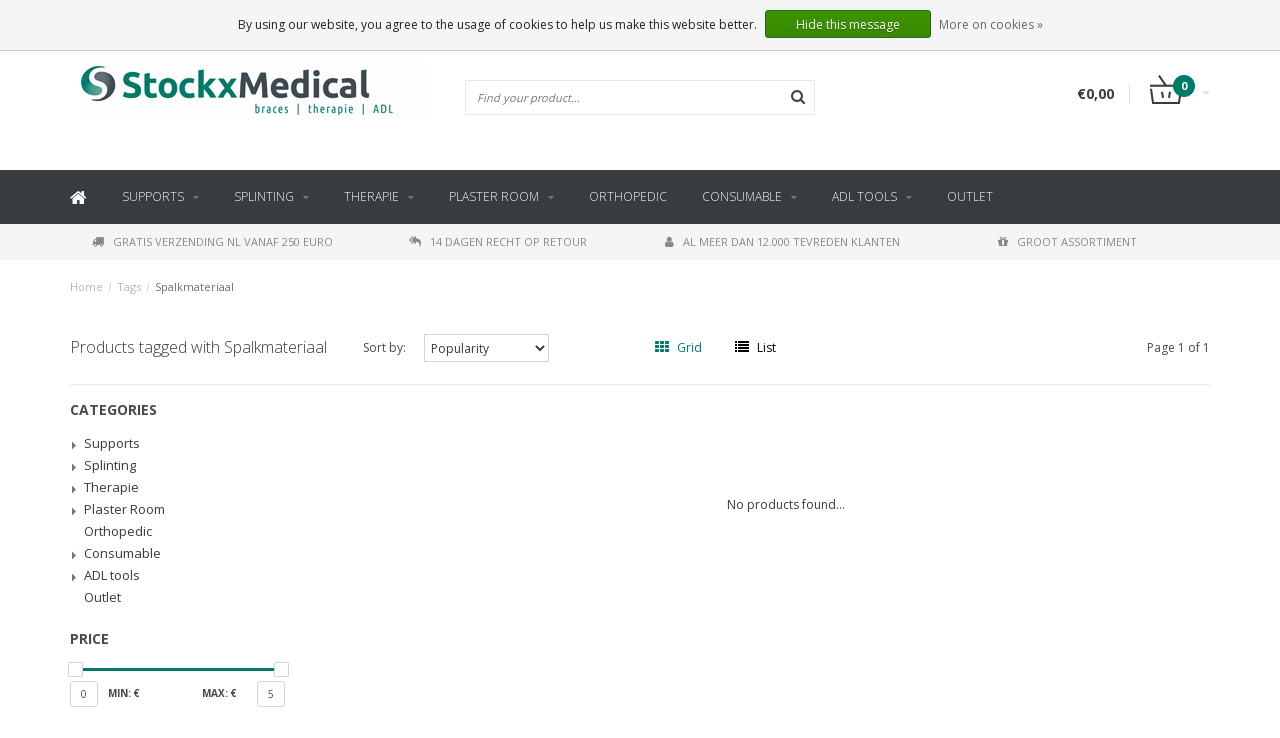

--- FILE ---
content_type: text/html;charset=utf-8
request_url: https://www.stockxmedical.com/en/tags/spalkmateriaal/
body_size: 12181
content:
<!DOCTYPE html>
<html lang="en">
  <head>
    
    <!--
        
        Theme Fusion | v1.5 | 06-2016
        Theme designed and created by Dyvelopment - We are true e-commerce heroes!
        
        For custom Lightspeed eCom work like custom design or development,
        please contact us at www.dyvelopment.nl
        
    -->
    
    <meta charset="utf-8"/>
<!-- [START] 'blocks/head.rain' -->
<!--

  (c) 2008-2026 Lightspeed Netherlands B.V.
  http://www.lightspeedhq.com
  Generated: 17-01-2026 @ 04:34:22

-->
<link rel="canonical" href="https://www.stockxmedical.com/en/tags/spalkmateriaal/"/>
<link rel="alternate" href="https://www.stockxmedical.com/en/index.rss" type="application/rss+xml" title="New products"/>
<link href="https://cdn.webshopapp.com/assets/cookielaw.css?2025-02-20" rel="stylesheet" type="text/css"/>
<meta name="robots" content="noodp,noydir"/>
<meta name="google-site-verification" content="K1LBnSJ8EM_3Z64dDnY2T-CDSG-yj42HJmtbA46sXLc"/>
<meta property="og:url" content="https://www.stockxmedical.com/en/tags/spalkmateriaal/?source=facebook"/>
<meta property="og:site_name" content="Stockx Medical"/>
<meta property="og:title" content="Spalkmateriaal"/>
<meta property="og:description" content="Assortment braces splinting therapy supplies ADL"/>
<!--[if lt IE 9]>
<script src="https://cdn.webshopapp.com/assets/html5shiv.js?2025-02-20"></script>
<![endif]-->
<!-- [END] 'blocks/head.rain' -->
    <title>Spalkmateriaal - Stockx Medical</title>
    <meta name="description" content="Assortment braces splinting therapy supplies ADL">
    <meta name="keywords" content="Spalkmateriaal, braces splinting therapy supplies ADL">
    <meta http-equiv="X-UA-Compatible" content="IE=edge">
    <meta name="viewport" content="width=device-width, initial-scale=1.0, maximum-scale=1.0" />
    <meta name="apple-mobile-web-app-capable" content="yes">
    <meta name="apple-mobile-web-app-status-bar-style" content="black">    
    
    <link href="//maxcdn.bootstrapcdn.com/font-awesome/4.7.0/css/font-awesome.min.css" rel="stylesheet">
    <link rel="shortcut icon" href="https://cdn.webshopapp.com/shops/70721/themes/21763/assets/favicon.ico?20250319124253" type="image/x-icon">
    
        <link href='https://fonts.googleapis.com/css?family=Open%20Sans:400,300,600,700' rel='stylesheet' type='text/css'>
    <link href='https://fonts.googleapis.com/css?family=Open%20Sans:400,300,600,700' rel='stylesheet' type='text/css'>
        
    <link rel="shortcut icon" href="https://cdn.webshopapp.com/shops/70721/themes/21763/assets/favicon.ico?20250319124253" type="image/x-icon"> 
    <link rel="stylesheet" href="https://cdn.webshopapp.com/shops/70721/themes/21763/assets/bootstrap-min-310.css?2025031912550120201124165648">
        <link rel="stylesheet" href="https://cdn.webshopapp.com/shops/70721/themes/21763/assets/style-min.css?2025031912550120201124165648">
        <!--<link rel="stylesheet" href="https://cdn.webshopapp.com/shops/70721/themes/21763/assets/productpagina.css?2025031912550120201124165648">-->
    <!--<link rel="stylesheet" href="https://cdn.webshopapp.com/shops/70721/themes/21763/assets/media-queries.css?2025031912550120201124165648">-->
    <link rel="stylesheet" href="https://cdn.webshopapp.com/shops/70721/themes/21763/assets/lightgallery.css?2025031912550120201124165648">
    <link rel="stylesheet" href="https://cdn.webshopapp.com/shops/70721/themes/21763/assets/settings.css?2025031912550120201124165648">  
    <link rel="stylesheet" href="https://cdn.webshopapp.com/shops/70721/themes/21763/assets/custom.css?2025031912550120201124165648">
    
    <!--[if lt IE 9]>
    <link rel="stylesheet" href="https://cdn.webshopapp.com/shops/70721/themes/21763/assets/lowie8.css?2025031912550120201124165648">
    <![endif]-->
    
    <script src="https://cdn.webshopapp.com/assets/jquery-1-9-1.js?2025-02-20"></script>
    <script src="https://cdn.webshopapp.com/assets/jquery-ui-1-10-1.js?2025-02-20"></script>
    <!-- <script src="https://cdn.webshopapp.com/shops/70721/themes/21763/assets/jquery-migrate-1-1-1-min.js?2025031912550120201124165648"></script> -->
    <!--<script src="https://cdn.webshopapp.com/shops/70721/themes/21763/assets/bootstrap.js?2025031912550120201124165648"></script>-->
    <script src="https://cdn.webshopapp.com/shops/70721/themes/21763/assets/bootstrap-min-310.js?2025031912550120201124165648"></script>
    <script src="https://cdn.webshopapp.com/shops/70721/themes/21763/assets/global.js?2025031912550120201124165648"></script>
    <!-- <script src="https://cdn.webshopapp.com/shops/70721/themes/21763/assets/jcarousel.js?2025031912550120201124165648"></script> -->
    
    <script src="https://cdn.webshopapp.com/assets/gui.js?2025-02-20"></script>
    
    <!--<script src="https://cdn.webshopapp.com/shops/70721/themes/21763/assets/ekko-lightbox.js?2025031912550120201124165648"></script>-->
    <!--<script src="https://cdn.webshopapp.com/shops/70721/themes/21763/assets/select2optionpicker.js?2025031912550120201124165648"></script>-->
    <script src="https://cdn.webshopapp.com/shops/70721/themes/21763/assets/lightgallery-min.js?2025031912550120201124165648"></script>  
    <script src="https://cdn.webshopapp.com/shops/70721/themes/21763/assets/jquery-flexslider-min.js?2025031912550120201124165648"></script>
    <!-- <script src="https://cdn.webshopapp.com/shops/70721/themes/21763/assets/jquery-scrolltofixed-min.js?2025031912550120201124165648"></script> -->
    
    <script>
      function doMath() {
                   var sum = 0;
          document.write(sum);
         }
         
         var tNavigation = 'Navigation';
         var tHome = 'Home';
         var sUrl = 'https://www.stockxmedical.com/en/';
    </script>
      </head>
  <body class="lang-en">
    
    <header>
  
  <!-- SLIDGE TOGGLE -->
  <div class="slidetoggle col-xs-12">
    <div class="container-fluid">
      <div class="row">
        
        <!-- INLOGGEN -->
        <div class="hidden-xs col-xs-12 col-sm-6 col-md-4">
          <div class="well">
                        <h3><a title="My account" rel="nofollow">Login</a></h3>
            <div class="login">
              <form action="https://www.stockxmedical.com/en/account/loginPost/" method="post" id="form_login">
                <input type="hidden" name="key" value="9412527e9d4d604dcfb8f664b5a0d19f">
                <div class="input">
                  <input type="hidden" name="type" value="login">
                  <input type="text" name="email" value="Email" onfocus="if(this.value=='Email'){this.value='';};">
                  <input type="password" name="password" value="Password" onfocus="if(this.value=='Password'){this.value='';};">
                </div>
                <div class="register">
                  <div class="btn"><a href="#" onclick="$('#form_login').submit();" title="Login">Login</a></div>
                  <a class="forgot-password" title="Forgot your password?" href="https://www.stockxmedical.com/en/account/password/">Forgot your password?</a>
                  <div class="clear"></div>
                </div>
              </form>
            </div>
                      </div>
        </div>
        <!-- /INLOGGEN -->
        
        <!-- REGISTER -->
        <div class="hidden-xs col-xs-12 col-sm-6 col-md-4">
          <div class="well">
            <h3><a title="My account">Register</a></h3>
                        <div class="register-intro">
              By creating an account with our store, you will be able to move through the checkout process faster, store multiple addresses, view and track your orders in your account, and more.
            </div>
            <div class="register">
              <div class="new"><a class="btn" href="https://www.stockxmedical.com/en/account/register/" title="Register">Register</a></div>
            </div>
                      </div>
        </div>
        <!-- /REGISTER -->
        
        <!-- PAYMENT METHODS -->
        <div class="hidden-xs hidden-sm col-xs-12 col-md-4">
          <div class="well">
            <h3><a title="Payment methods">Payment methods</a></h3>
            <div class="payment-logos">
                            <a href="https://www.stockxmedical.com/en/service/payment-methods/" title="Payment methods" class="payment-icons icon-payment-invoice"></a>
                            <a href="https://www.stockxmedical.com/en/service/payment-methods/" title="Payment methods" class="payment-icons icon-payment-ideal"></a>
                            <a href="https://www.stockxmedical.com/en/service/payment-methods/" title="Payment methods" class="payment-icons icon-payment-mastercard"></a>
                            <a href="https://www.stockxmedical.com/en/service/payment-methods/" title="Payment methods" class="payment-icons icon-payment-visa"></a>
                            <a href="https://www.stockxmedical.com/en/service/payment-methods/" title="Payment methods" class="payment-icons icon-payment-maestro"></a>
                            <a href="https://www.stockxmedical.com/en/service/payment-methods/" title="Payment methods" class="payment-icons icon-payment-mistercash"></a>
                            <a href="https://www.stockxmedical.com/en/service/payment-methods/" title="Payment methods" class="payment-icons icon-payment-directebanki"></a>
                            <a href="https://www.stockxmedical.com/en/service/payment-methods/" title="Payment methods" class="payment-icons icon-payment-banktransfer"></a>
                            <a href="https://www.stockxmedical.com/en/service/payment-methods/" title="Payment methods" class="payment-icons icon-payment-belfius"></a>
                            <a href="https://www.stockxmedical.com/en/service/payment-methods/" title="Payment methods" class="payment-icons icon-payment-giropay"></a>
                
            </div>
          </div>
        </div>
        <!-- /PAYMENT METHODS -->
        
        <!-- MINICART -->
        <div class="hidden-sm hidden-md hidden-lg col-xs-12 minicart">
          <div class="well">
            
            <h3><a href="https://www.stockxmedical.com/en/cart/" title="Cart">Cart</a></h3>
            <div class="overview">
                              
            </div>
            
                        <div class="sum">
              No products found
            </div>
                 
            
          </div>
        </div>
        <!-- /MINICART -->
        
      </div>
    </div>
  </div>
  <!-- /SLIDGE TOGGLE -->
  
  <!-- TOP -->
  <div class="top">
    <div class="container-fluid">
      
      <!-- TOPLINKS -->
      <ul class="hidden-xs toplinks">
                <li><a class="button-open" data-slide="slidetoggle" title="login">Login</a></li>
        <li><a class="button-open" data-slide="slidetoggle" title="My account">Register</a></li>
              </ul>
      <!-- /TOPLINKS -->
      
      <!-- MINICART BUTTON XS -->
      <div class="hidden-sm hidden-md hidden-lg minicart-button">
        <a class="button-open" data-slide="slidetoggle" title="login"><span class="cart"></span><span class="quanti">          
          
          <script>doMath();</script>  Articles </span><i class="caret"></i></a>
      </div>
      <!-- /MINICART BUTTON XS -->
      
      <!-- LANGUAGE DROPDOWN -->
      <div class="dropdowns">  
                <div class="tui-dropdown language">
          <span class="language-first language-en"><span>en</span> <i class="caret"></i></span>
          <ul>
                        
                                                                                    
  	<li class="language language-nl">
	<a href="https://www.stockxmedical.com/nl/go/category/"  lang="nl" title="Nederlands">Nederlands <span></span></a>
	</li>
  	<li class="language language-de">
	<a href="https://www.stockxmedical.com/de/go/category/"  lang="de" title="Deutsch">Deutsch <span></span></a>
	</li>
  	<li class="language language-en">
	<a href="https://www.stockxmedical.com/en/go/category/" class="active" lang="en" title="English">English <span></span></a>
	</li>
  	<li class="language language-fr">
	<a href="https://www.stockxmedical.com/fr/go/category/"  id="last" lang="fr" title="Français">Français <span></span></a>
	</li>
            </ul>
        </div>
                      </div>
      <!-- /LANGUAGE DROPDOWN -->
      
      <!-- USP -->
            <div class="hidden-xs usptopbar">
        <p class="usp"><a href="/service/shipping-returns/">Braces, therapy supplies and Daily living products</a></p>
      </div>
            <!-- /USP -->
      
    </div>
  </div>
  <!-- /TOP -->
  
  <!-- HEADER MAIN -->
  <div class="header-main-bar">
    <div class="container-fluid">
      
      <!-- LOGO -->
      <div class="logo col-xs-12 col-md-4 nopadding">
        <a class="navbar-logo" href="https://www.stockxmedical.com/en/"><img class="img-responsive" src="https://cdn.webshopapp.com/shops/70721/themes/21763/assets/logo.png?20250319124253" alt="Logo"></a>
      </div>
      <!-- /LOGO -->
      
      <!-- ZOEKFUNCTIE -->  
      <div class="col-xs-12 col-sm-9 col-md-4" id="search">
        <div class="search tui clearfix">
          
          <form action="https://www.stockxmedical.com/en/search/" id="searched" method="get">
            <input type="text" class="sticky-search-field" name="q" autocomplete="off" value="" placeholder="Find your product...">
            <a class="btn search" onclick="$('#searched').submit(); return false;" href="#"><i class="fa fa-search"></i></a>
          </form>
          
          <div class="autocomplete">
            <div class="products products-livesearch"></div>
            <div class="more"><a href="#">View all results <span>(0)</span></a></div>
            <div class="notfound">No products found...</div>
          </div>
          
        </div>         
      </div>
      <!-- /ZOEKFUNCTIE --> 
      
      <!-- KEURMERK --> 
      <div class="hidden-xs hidden-sm col-md-2" id="keurmerk">
                <div class="keurmerk-inner">
          <a href="#" target="_blank">          <img class="img-responsive" src="https://cdn.webshopapp.com/shops/70721/themes/21763/assets/keurmerk.png?20250319124253" alt="Logo">
          </a>        </div>
              </div>
      <!-- /KEURMERK --> 
      
      <!-- MINICART -->
      <div class="hidden-xs col-sm-3 col-md-2" id="cart">
        
        <div class="total">
          <a href="https://www.stockxmedical.com/en/cart/">
            <strong>€0,00</strong>
            <div class="quantity">
                            <script>doMath();</script>
            </div>
          </a>
        </div>
        
        
        <div class="overview">
          
          <span class="carttitle"><strong>My cart</strong> (<script>doMath();</script> Articles)</span>
          
          <div class="products">
                    
            
          </div>
          
                    <div class="sum">No products found</div>
                    
        </div>
      </div>
      <!-- /MINICART -->
      
    </div>   
  </div>
  <!-- /HEADER MAIN -->
  
  <!-- NAVBAR -->
    <!-- /NAVBAR -->
  
<div class="" id="navbar">
  <div class="container-fluid">
    <div class="row">
      <div class="col-md-12">
        <nav>
          <ul class="smallmenu">
        <li class="hidden-sm hidden-xs hidden-xxs"><a href="https://www.stockxmedical.com/en/"><i class="fa fa-home home-icon" aria-hidden="true"></i></a></li>
        
                <li>
          <a href="https://www.stockxmedical.com/en/supports/" class="dropdown">Supports</a>
          
                    <span class="opensub visible-sm visible-xs visible-xxs"><i class="fa fa-plus-circle"></i></span>
                    
          
                    <ul class="sub1">
            <li class="category-header">Supports</li>
            <li style="padding:25px;">
              <div class="row">
              
                                                <div class="col-md-9 col-sm-12 maxheight">
                                
                <div class="row">
                
                                  <div class="col-md-3 sub-holder">
                    <ul class="sub1-ul">
                      <li class="category-title">Categories</li>
                                            <li>
                        <a href="https://www.stockxmedical.com/en/supports/finger/">Finger</a>
                                              </li>
                                            <li>
                        <a href="https://www.stockxmedical.com/en/supports/thumb/">Thumb</a>
                                              </li>
                                            <li>
                        <a href="https://www.stockxmedical.com/en/supports/wrist/">Wrist</a>
                                              </li>
                                            <li>
                        <a href="https://www.stockxmedical.com/en/supports/hand/">Hand</a>
                                              </li>
                                            <li>
                        <a href="https://www.stockxmedical.com/en/supports/elbow/">Elbow</a>
                                              </li>
                                            <li>
                        <a href="https://www.stockxmedical.com/en/supports/foot/">Foot</a>
                                              </li>
                                            <li>
                        <a href="https://www.stockxmedical.com/en/supports/child/">Child</a>
                                              </li>
                                            <li>
                        <a href="https://www.stockxmedical.com/en/supports/edema/">edema</a>
                                              </li>
                                            <li>
                        <a href="https://www.stockxmedical.com/en/supports/knee/">Knee</a>
                                              </li>
                                            <li>
                        <a href="https://www.stockxmedical.com/en/supports/neck/">Neck</a>
                                              </li>
                                          </ul>
                  </div>
                  
                                    <div class="col-md-6 sub-holder">
                    <ul class="sub1-ul">
                                                                                                                                                                                                                                                                                                                                                                                                                                                                                                                          <li>
                        <a href="https://www.stockxmedical.com/en/supports/2583706/"></a>
                                              </li>
                                                                                        <li>
                        <a href="https://www.stockxmedical.com/en/supports/2586458/"></a>
                                              </li>
                                                                  
                                          </ul>
                  </div>
                                    
                                      <div class="col-md-3 sub-holder">
                      <ul>
                        <li class="category-title">Brands</li>
                                                <li>
                          <a href="https://www.stockxmedical.com/en/brands/3-point-products/">3 Point Products</a>
                        </li>
                                                <li>
                          <a href="https://www.stockxmedical.com/en/brands/baseline/">Baseline</a>
                        </li>
                                                <li>
                          <a href="https://www.stockxmedical.com/en/brands/darco/">Darco</a>
                        </li>
                                                <li>
                          <a href="https://www.stockxmedical.com/en/brands/dycem/">Dycem</a>
                        </li>
                                                <li>
                          <a href="https://www.stockxmedical.com/en/brands/gibaud/">Gibaud</a>
                        </li>
                                                <li>
                          <a href="https://www.stockxmedical.com/en/brands/north-coast-medical/">North Coast Medical</a>
                        </li>
                                                <li>
                          <a href="https://www.stockxmedical.com/en/brands/ortho-line/">Ortho-line</a>
                        </li>
                                                <li>
                          <a href="https://www.stockxmedical.com/en/brands/push/">Push</a>
                        </li>
                                                <li>
                          <a href="https://www.stockxmedical.com/en/brands/thermoskin/">Thermoskin</a>
                        </li>
                                                <li>
                          <a href="https://www.stockxmedical.com/en/brands/velcro-brand/">VELCRO® brand</a>
                        </li>
                                              </ul>
                    </div>
                                  
                                </div>
                </div>
              
                                <div class="col-md-3 hidden-sm hidden-xs">
                  <a href="#"><img src="https://cdn.webshopapp.com/shops/70721/themes/21763/assets/highlight-image.png?20250319124253" alt="This is a description for this awesome product!"></a>
                </div>
                              
              </div>
              
            </li>
          </ul>
          
        </li>
                <li>
          <a href="https://www.stockxmedical.com/en/splinting/" class="dropdown">Splinting</a>
          
                    <span class="opensub visible-sm visible-xs visible-xxs"><i class="fa fa-plus-circle"></i></span>
                    
          
                    <ul class="sub1">
            <li class="category-header">Splinting</li>
            <li style="padding:25px;">
              <div class="row">
              
                                                <div class="col-md-9 col-sm-12 maxheight">
                                
                <div class="row">
                
                                  <div class="col-md-9 sub-holder">
                    <ul class="sub1-ul">
                      <li class="category-title">Categories</li>
                                            <li>
                        <a href="https://www.stockxmedical.com/en/splinting/thermoplastic/">thermoplastic</a>
                                              </li>
                                            <li>
                        <a href="https://www.stockxmedical.com/en/splinting/thermoplastic-precuts/">Thermoplastic precuts</a>
                                              </li>
                                            <li>
                        <a href="https://www.stockxmedical.com/en/splinting/neoprene-splinting/">Neoprene splinting</a>
                                              </li>
                                            <li>
                        <a href="https://www.stockxmedical.com/en/splinting/velcro/">Velcro</a>
                                                <ul class="sub2 hidden-cats">
                                                    <li>
                            <a href="https://www.stockxmedical.com/en/splinting/velcro/2586516/"></a>
                                                      </li>
                                                    <li>
                            <a href="https://www.stockxmedical.com/en/splinting/velcro/2586532/"></a>
                                                      </li>
                                                    <li>
                            <a href="https://www.stockxmedical.com/en/splinting/velcro/2586550/"></a>
                                                      </li>
                                                    <li>
                            <a href="https://www.stockxmedical.com/en/splinting/velcro/2586542/"></a>
                                                      </li>
                                                    <li>
                            <a href="https://www.stockxmedical.com/en/splinting/velcro/back-to-back/">Back-to-back</a>
                                                      </li>
                                                    <li>
                            <a href="https://www.stockxmedical.com/en/splinting/velcro/2586636/"></a>
                                                      </li>
                                                    <li>
                            <a href="https://www.stockxmedical.com/en/splinting/velcro/2586650/"></a>
                                                      </li>
                                                    <li>
                            <a href="https://www.stockxmedical.com/en/splinting/velcro/2586620/"></a>
                                                      </li>
                                                    <li>
                            <a href="https://www.stockxmedical.com/en/splinting/velcro/polster-chamois-leather/">Polster- chamois leather</a>
                                                      </li>
                                                  </ul>
                                              </li>
                                            <li>
                        <a href="https://www.stockxmedical.com/en/splinting/padding/">Padding</a>
                                              </li>
                                            <li>
                        <a href="https://www.stockxmedical.com/en/splinting/scissors/">Scissors</a>
                                              </li>
                                            <li>
                        <a href="https://www.stockxmedical.com/en/splinting/tools/">Tools</a>
                                              </li>
                                            <li>
                        <a href="https://www.stockxmedical.com/en/splinting/accessories/">Accessories</a>
                                              </li>
                                          </ul>
                  </div>
                  
                                    
                                      <div class="col-md-3 sub-holder">
                      <ul>
                        <li class="category-title">Brands</li>
                                                <li>
                          <a href="https://www.stockxmedical.com/en/brands/3-point-products/">3 Point Products</a>
                        </li>
                                                <li>
                          <a href="https://www.stockxmedical.com/en/brands/baseline/">Baseline</a>
                        </li>
                                                <li>
                          <a href="https://www.stockxmedical.com/en/brands/darco/">Darco</a>
                        </li>
                                                <li>
                          <a href="https://www.stockxmedical.com/en/brands/dycem/">Dycem</a>
                        </li>
                                                <li>
                          <a href="https://www.stockxmedical.com/en/brands/gibaud/">Gibaud</a>
                        </li>
                                                <li>
                          <a href="https://www.stockxmedical.com/en/brands/north-coast-medical/">North Coast Medical</a>
                        </li>
                                                <li>
                          <a href="https://www.stockxmedical.com/en/brands/ortho-line/">Ortho-line</a>
                        </li>
                                                <li>
                          <a href="https://www.stockxmedical.com/en/brands/push/">Push</a>
                        </li>
                                                <li>
                          <a href="https://www.stockxmedical.com/en/brands/thermoskin/">Thermoskin</a>
                        </li>
                                                <li>
                          <a href="https://www.stockxmedical.com/en/brands/velcro-brand/">VELCRO® brand</a>
                        </li>
                                              </ul>
                    </div>
                                  
                                </div>
                </div>
              
                                <div class="col-md-3 hidden-sm hidden-xs">
                  <a href="#"><img src="https://cdn.webshopapp.com/shops/70721/themes/21763/assets/highlight-image.png?20250319124253" alt="This is a description for this awesome product!"></a>
                </div>
                              
              </div>
              
            </li>
          </ul>
          
        </li>
                <li>
          <a href="https://www.stockxmedical.com/en/therapie/" class="dropdown">Therapie</a>
          
                    <span class="opensub visible-sm visible-xs visible-xxs"><i class="fa fa-plus-circle"></i></span>
                    
          
                    <ul class="sub1">
            <li class="category-header">Therapie</li>
            <li style="padding:25px;">
              <div class="row">
              
                                                <div class="col-md-9 col-sm-12 maxheight">
                                
                <div class="row">
                
                                  <div class="col-md-9 sub-holder">
                    <ul class="sub1-ul">
                      <li class="category-title">Categories</li>
                                            <li>
                        <a href="https://www.stockxmedical.com/en/therapie/exercise/">Exercise</a>
                                                <ul class="sub2 hidden-cats">
                                                    <li>
                            <a href="https://www.stockxmedical.com/en/therapie/exercise/theraputty/">Theraputty</a>
                                                      </li>
                                                    <li>
                            <a href="https://www.stockxmedical.com/en/therapie/exercise/resistance-band/">Resistance Band</a>
                                                      </li>
                                                    <li>
                            <a href="https://www.stockxmedical.com/en/therapie/exercise/balls/">Balls</a>
                                                      </li>
                                                    <li>
                            <a href="https://www.stockxmedical.com/en/therapie/exercise/hand-trainers/">Hand Trainers</a>
                                                      </li>
                                                    <li>
                            <a href="https://www.stockxmedical.com/en/therapie/exercise/balance-sheet/">Balance sheet</a>
                                                      </li>
                                                    <li>
                            <a href="https://www.stockxmedical.com/en/therapie/exercise/weight-training/">Weight training</a>
                                                      </li>
                                                    <li>
                            <a href="https://www.stockxmedical.com/en/therapie/exercise/fitness/">Fitness</a>
                                                      </li>
                                                  </ul>
                                              </li>
                                            <li>
                        <a href="https://www.stockxmedical.com/en/therapie/2583736/"></a>
                                              </li>
                                            <li>
                        <a href="https://www.stockxmedical.com/en/therapie/evaluation/">Evaluation</a>
                                                <ul class="sub2 hidden-cats">
                                                    <li>
                            <a href="https://www.stockxmedical.com/en/therapie/evaluation/goniometers/">Goniometers</a>
                                                      </li>
                                                    <li>
                            <a href="https://www.stockxmedical.com/en/therapie/evaluation/2589082/"></a>
                                                      </li>
                                                    <li>
                            <a href="https://www.stockxmedical.com/en/therapie/evaluation/tests/">Tests</a>
                                                      </li>
                                                  </ul>
                                              </li>
                                            <li>
                        <a href="https://www.stockxmedical.com/en/therapie/2591674/"></a>
                                              </li>
                                            <li>
                        <a href="https://www.stockxmedical.com/en/therapie/edema/">Edema</a>
                                              </li>
                                            <li>
                        <a href="https://www.stockxmedical.com/en/therapie/arthritis/">Arthritis</a>
                                              </li>
                                            <li>
                        <a href="https://www.stockxmedical.com/en/therapie/massage/">Massage</a>
                                              </li>
                                            <li>
                        <a href="https://www.stockxmedical.com/en/therapie/anatomische-modellen/">Anatomische modellen</a>
                                              </li>
                                          </ul>
                  </div>
                  
                                    
                                      <div class="col-md-3 sub-holder">
                      <ul>
                        <li class="category-title">Brands</li>
                                                <li>
                          <a href="https://www.stockxmedical.com/en/brands/3-point-products/">3 Point Products</a>
                        </li>
                                                <li>
                          <a href="https://www.stockxmedical.com/en/brands/baseline/">Baseline</a>
                        </li>
                                                <li>
                          <a href="https://www.stockxmedical.com/en/brands/darco/">Darco</a>
                        </li>
                                                <li>
                          <a href="https://www.stockxmedical.com/en/brands/dycem/">Dycem</a>
                        </li>
                                                <li>
                          <a href="https://www.stockxmedical.com/en/brands/gibaud/">Gibaud</a>
                        </li>
                                                <li>
                          <a href="https://www.stockxmedical.com/en/brands/north-coast-medical/">North Coast Medical</a>
                        </li>
                                                <li>
                          <a href="https://www.stockxmedical.com/en/brands/ortho-line/">Ortho-line</a>
                        </li>
                                                <li>
                          <a href="https://www.stockxmedical.com/en/brands/push/">Push</a>
                        </li>
                                                <li>
                          <a href="https://www.stockxmedical.com/en/brands/thermoskin/">Thermoskin</a>
                        </li>
                                                <li>
                          <a href="https://www.stockxmedical.com/en/brands/velcro-brand/">VELCRO® brand</a>
                        </li>
                                              </ul>
                    </div>
                                  
                                </div>
                </div>
              
                                <div class="col-md-3 hidden-sm hidden-xs">
                  <a href="#"><img src="https://cdn.webshopapp.com/shops/70721/themes/21763/assets/highlight-image.png?20250319124253" alt="This is a description for this awesome product!"></a>
                </div>
                              
              </div>
              
            </li>
          </ul>
          
        </li>
                <li>
          <a href="https://www.stockxmedical.com/en/plaster-room/" class="dropdown">Plaster Room</a>
          
                    <span class="opensub visible-sm visible-xs visible-xxs"><i class="fa fa-plus-circle"></i></span>
                    
          
                    <ul class="sub1">
            <li class="category-header">Plaster Room</li>
            <li style="padding:25px;">
              <div class="row">
              
                                                <div class="col-md-9 col-sm-12 maxheight">
                                
                <div class="row">
                
                                  <div class="col-md-9 sub-holder">
                    <ul class="sub1-ul">
                      <li class="category-title">Categories</li>
                                            <li>
                        <a href="https://www.stockxmedical.com/en/plaster-room/braces/">Braces</a>
                                              </li>
                                            <li>
                        <a href="https://www.stockxmedical.com/en/plaster-room/hook-and-loop/">Hook and loop</a>
                                                <ul class="sub2 hidden-cats">
                                                    <li>
                            <a href="https://www.stockxmedical.com/en/plaster-room/hook-and-loop/straps/">Straps</a>
                                                      </li>
                                                  </ul>
                                              </li>
                                            <li>
                        <a href="https://www.stockxmedical.com/en/plaster-room/padding-material/">Padding material</a>
                                              </li>
                                            <li>
                        <a href="https://www.stockxmedical.com/en/plaster-room/thermoplastics/">Thermoplastics</a>
                                              </li>
                                            <li>
                        <a href="https://www.stockxmedical.com/en/plaster-room/accessoires/">Accessoires</a>
                                              </li>
                                          </ul>
                  </div>
                  
                                    
                                      <div class="col-md-3 sub-holder">
                      <ul>
                        <li class="category-title">Brands</li>
                                                <li>
                          <a href="https://www.stockxmedical.com/en/brands/3-point-products/">3 Point Products</a>
                        </li>
                                                <li>
                          <a href="https://www.stockxmedical.com/en/brands/baseline/">Baseline</a>
                        </li>
                                                <li>
                          <a href="https://www.stockxmedical.com/en/brands/darco/">Darco</a>
                        </li>
                                                <li>
                          <a href="https://www.stockxmedical.com/en/brands/dycem/">Dycem</a>
                        </li>
                                                <li>
                          <a href="https://www.stockxmedical.com/en/brands/gibaud/">Gibaud</a>
                        </li>
                                                <li>
                          <a href="https://www.stockxmedical.com/en/brands/north-coast-medical/">North Coast Medical</a>
                        </li>
                                                <li>
                          <a href="https://www.stockxmedical.com/en/brands/ortho-line/">Ortho-line</a>
                        </li>
                                                <li>
                          <a href="https://www.stockxmedical.com/en/brands/push/">Push</a>
                        </li>
                                                <li>
                          <a href="https://www.stockxmedical.com/en/brands/thermoskin/">Thermoskin</a>
                        </li>
                                                <li>
                          <a href="https://www.stockxmedical.com/en/brands/velcro-brand/">VELCRO® brand</a>
                        </li>
                                              </ul>
                    </div>
                                  
                                </div>
                </div>
              
                                <div class="col-md-3 hidden-sm hidden-xs">
                  <a href="#"><img src="https://cdn.webshopapp.com/shops/70721/themes/21763/assets/highlight-image.png?20250319124253" alt="This is a description for this awesome product!"></a>
                </div>
                              
              </div>
              
            </li>
          </ul>
          
        </li>
                <li>
          <a href="https://www.stockxmedical.com/en/orthopedic/" class="">Orthopedic</a>
          
                    
          
          
        </li>
                <li>
          <a href="https://www.stockxmedical.com/en/consumable/" class="dropdown">Consumable</a>
          
                    <span class="opensub visible-sm visible-xs visible-xxs"><i class="fa fa-plus-circle"></i></span>
                    
          
                    <ul class="sub1">
            <li class="category-header">Consumable</li>
            <li style="padding:25px;">
              <div class="row">
              
                                                <div class="col-md-9 col-sm-12 maxheight">
                                
                <div class="row">
                
                                  <div class="col-md-9 sub-holder">
                    <ul class="sub1-ul">
                      <li class="category-title">Categories</li>
                                            <li>
                        <a href="https://www.stockxmedical.com/en/consumable/tapes/">Tapes</a>
                                              </li>
                                            <li>
                        <a href="https://www.stockxmedical.com/en/consumable/physiotherapy/">Physiotherapy</a>
                                              </li>
                                            <li>
                        <a href="https://www.stockxmedical.com/en/consumable/confirmation/">Confirmation</a>
                                              </li>
                                          </ul>
                  </div>
                  
                                    
                                      <div class="col-md-3 sub-holder">
                      <ul>
                        <li class="category-title">Brands</li>
                                                <li>
                          <a href="https://www.stockxmedical.com/en/brands/3-point-products/">3 Point Products</a>
                        </li>
                                                <li>
                          <a href="https://www.stockxmedical.com/en/brands/baseline/">Baseline</a>
                        </li>
                                                <li>
                          <a href="https://www.stockxmedical.com/en/brands/darco/">Darco</a>
                        </li>
                                                <li>
                          <a href="https://www.stockxmedical.com/en/brands/dycem/">Dycem</a>
                        </li>
                                                <li>
                          <a href="https://www.stockxmedical.com/en/brands/gibaud/">Gibaud</a>
                        </li>
                                                <li>
                          <a href="https://www.stockxmedical.com/en/brands/north-coast-medical/">North Coast Medical</a>
                        </li>
                                                <li>
                          <a href="https://www.stockxmedical.com/en/brands/ortho-line/">Ortho-line</a>
                        </li>
                                                <li>
                          <a href="https://www.stockxmedical.com/en/brands/push/">Push</a>
                        </li>
                                                <li>
                          <a href="https://www.stockxmedical.com/en/brands/thermoskin/">Thermoskin</a>
                        </li>
                                                <li>
                          <a href="https://www.stockxmedical.com/en/brands/velcro-brand/">VELCRO® brand</a>
                        </li>
                                              </ul>
                    </div>
                                  
                                </div>
                </div>
              
                                <div class="col-md-3 hidden-sm hidden-xs">
                  <a href="#"><img src="https://cdn.webshopapp.com/shops/70721/themes/21763/assets/highlight-image.png?20250319124253" alt="This is a description for this awesome product!"></a>
                </div>
                              
              </div>
              
            </li>
          </ul>
          
        </li>
                <li>
          <a href="https://www.stockxmedical.com/en/adl-tools/" class="dropdown">ADL tools</a>
          
                    <span class="opensub visible-sm visible-xs visible-xxs"><i class="fa fa-plus-circle"></i></span>
                    
          
                    <ul class="sub1">
            <li class="category-header">ADL tools</li>
            <li style="padding:25px;">
              <div class="row">
              
                                                <div class="col-md-9 col-sm-12 maxheight">
                                
                <div class="row">
                
                                  <div class="col-md-3 sub-holder">
                    <ul class="sub1-ul">
                      <li class="category-title">Categories</li>
                                            <li>
                        <a href="https://www.stockxmedical.com/en/adl-tools/2588888/"></a>
                                              </li>
                                            <li>
                        <a href="https://www.stockxmedical.com/en/adl-tools/2588792/"></a>
                                              </li>
                                            <li>
                        <a href="https://www.stockxmedical.com/en/adl-tools/2588854/"></a>
                                              </li>
                                            <li>
                        <a href="https://www.stockxmedical.com/en/adl-tools/bathroom/">Bathroom</a>
                                                <ul class="sub2 hidden-cats">
                                                    <li>
                            <a href="https://www.stockxmedical.com/en/adl-tools/bathroom/shower-seats/">Shower seats</a>
                                                      </li>
                                                    <li>
                            <a href="https://www.stockxmedical.com/en/adl-tools/bathroom/bath-board/">Bath board</a>
                                                      </li>
                                                    <li>
                            <a href="https://www.stockxmedical.com/en/adl-tools/bathroom/wall-brackets/">Wall brackets</a>
                                                      </li>
                                                    <li>
                            <a href="https://www.stockxmedical.com/en/adl-tools/bathroom/handle/">Handle</a>
                                                      </li>
                                                    <li>
                            <a href="https://www.stockxmedical.com/en/adl-tools/bathroom/bath-resign/">Bath resign</a>
                                                      </li>
                                                    <li>
                            <a href="https://www.stockxmedical.com/en/adl-tools/bathroom/neck-kisses/">Neck kisses</a>
                                                      </li>
                                                    <li>
                            <a href="https://www.stockxmedical.com/en/adl-tools/bathroom/hair-care/">Hair Care</a>
                                                      </li>
                                                    <li>
                            <a href="https://www.stockxmedical.com/en/adl-tools/bathroom/bathroom-aids/">Bathroom aids</a>
                                                      </li>
                                                  </ul>
                                              </li>
                                            <li>
                        <a href="https://www.stockxmedical.com/en/adl-tools/toilet/">Toilet</a>
                                                <ul class="sub2 hidden-cats">
                                                    <li>
                            <a href="https://www.stockxmedical.com/en/adl-tools/toilet/toilet-seats-and-frames/">Toilet seats and frames</a>
                                                      </li>
                                                    <li>
                            <a href="https://www.stockxmedical.com/en/adl-tools/toilet/toilet-brackets/">Toilet Brackets</a>
                                                      </li>
                                                    <li>
                            <a href="https://www.stockxmedical.com/en/adl-tools/toilet/accessories/">Accessories</a>
                                                      </li>
                                                  </ul>
                                              </li>
                                            <li>
                        <a href="https://www.stockxmedical.com/en/adl-tools/food-and-drink/">Food and drink</a>
                                                <ul class="sub2 hidden-cats">
                                                    <li>
                            <a href="https://www.stockxmedical.com/en/adl-tools/food-and-drink/cutlery/">Cutlery</a>
                                                      </li>
                                                    <li>
                            <a href="https://www.stockxmedical.com/en/adl-tools/food-and-drink/dishes/">Dishes</a>
                                                      </li>
                                                    <li>
                            <a href="https://www.stockxmedical.com/en/adl-tools/food-and-drink/cups/">Cups</a>
                                                      </li>
                                                    <li>
                            <a href="https://www.stockxmedical.com/en/adl-tools/food-and-drink/tools-in-the-kitchen/">Tools in the kitchen</a>
                                                      </li>
                                                  </ul>
                                              </li>
                                            <li>
                        <a href="https://www.stockxmedical.com/en/adl-tools/2588754/"></a>
                                              </li>
                                            <li>
                        <a href="https://www.stockxmedical.com/en/adl-tools/2588764/"></a>
                                              </li>
                                            <li>
                        <a href="https://www.stockxmedical.com/en/adl-tools/2588778/"></a>
                                              </li>
                                            <li>
                        <a href="https://www.stockxmedical.com/en/adl-tools/2588898/"></a>
                                              </li>
                                          </ul>
                  </div>
                  
                                    <div class="col-md-6 sub-holder">
                    <ul class="sub1-ul">
                                                                                                                                                                                                                                                                                                                                                                                                                                                                                                                          <li>
                        <a href="https://www.stockxmedical.com/en/adl-tools/2588904/"></a>
                                              </li>
                                                                                        <li>
                        <a href="https://www.stockxmedical.com/en/adl-tools/bedroom/">Bedroom</a>
                                              </li>
                                                                                        <li>
                        <a href="https://www.stockxmedical.com/en/adl-tools/health/">Health</a>
                                              </li>
                                                                  
                                          </ul>
                  </div>
                                    
                                      <div class="col-md-3 sub-holder">
                      <ul>
                        <li class="category-title">Brands</li>
                                                <li>
                          <a href="https://www.stockxmedical.com/en/brands/3-point-products/">3 Point Products</a>
                        </li>
                                                <li>
                          <a href="https://www.stockxmedical.com/en/brands/baseline/">Baseline</a>
                        </li>
                                                <li>
                          <a href="https://www.stockxmedical.com/en/brands/darco/">Darco</a>
                        </li>
                                                <li>
                          <a href="https://www.stockxmedical.com/en/brands/dycem/">Dycem</a>
                        </li>
                                                <li>
                          <a href="https://www.stockxmedical.com/en/brands/gibaud/">Gibaud</a>
                        </li>
                                                <li>
                          <a href="https://www.stockxmedical.com/en/brands/north-coast-medical/">North Coast Medical</a>
                        </li>
                                                <li>
                          <a href="https://www.stockxmedical.com/en/brands/ortho-line/">Ortho-line</a>
                        </li>
                                                <li>
                          <a href="https://www.stockxmedical.com/en/brands/push/">Push</a>
                        </li>
                                                <li>
                          <a href="https://www.stockxmedical.com/en/brands/thermoskin/">Thermoskin</a>
                        </li>
                                                <li>
                          <a href="https://www.stockxmedical.com/en/brands/velcro-brand/">VELCRO® brand</a>
                        </li>
                                              </ul>
                    </div>
                                  
                                </div>
                </div>
              
                                <div class="col-md-3 hidden-sm hidden-xs">
                  <a href="#"><img src="https://cdn.webshopapp.com/shops/70721/themes/21763/assets/highlight-image.png?20250319124253" alt="This is a description for this awesome product!"></a>
                </div>
                              
              </div>
              
            </li>
          </ul>
          
        </li>
                <li>
          <a href="https://www.stockxmedical.com/en/outlet/" class="">Outlet</a>
          
                    
          
          
        </li>
              
                                
  			  			  			  
                
      </ul>
      
      <span id="mobilenav" class="hidden-lg hidden-md">
        <a href="https://www.stockxmedical.com/en/"><i class="fa fa-bars" aria-hidden="true"></i> <span>Menu</span></a>
      </span>
      <!-- <span id="mobilecart" class="visible-xxs visible-xs visible-sm">
        <a href="https://www.stockxmedical.com/en/cart/"><i class="fa fa-shopping-cart" aria-hidden="true"></i> <span>()</span></a>
      </span> -->        </nav>
      </div>
    </div>
  </div>
</div>
  
  <!-- USP BAR -->
  <div class="hidden-xs hidden-sm usp">
    <div class="container-fluid">
      <ul>
                                
                                                                                
                                <li class="col-xs-6 col-md-3"><a href="service/shipping-returns/">
          <i class="fa fa-truck"></i>Gratis verzending NL vanaf 250 euro   </a>    </li>
                
                                <li class="col-xs-6 col-md-3"><a href="service/shipping-returns/">
          <i class="fa fa-reply-all"></i>14 dagen recht op retour   </a>    </li>
                
                                <li class="col-xs-6 col-md-3"><a href="">
          <i class="fa fa-user"></i>Al meer dan 12.000 tevreden klanten   </a>    </li>
                
                                <li class="col-xs-6 col-md-3"><a href="">
          <i class="fa fa-gift"></i>Groot assortiment   </a>    </li>
                
              </ul>
    </div>
  </div>          
  <!-- /USP BAR -->      
  
</header>    
    <main class="custom-main-class">                 
      
      <!-- BREADCRUMBS -->
<div class="breadcrumbs container-fluid hidden-xs">
  <a href="https://www.stockxmedical.com/en/" title="Home">Home</a>
    <span>/</span> <a href="https://www.stockxmedical.com/en/tags/"  title="Tags">Tags</a>
    <span>/</span> <a href="https://www.stockxmedical.com/en/tags/spalkmateriaal/" class="current" title="Spalkmateriaal">Spalkmateriaal</a>
  </div>
<!-- /BREADCRUMBS -->      
      <div class="foutmeldingen container-fluid">        
              </div>
      
      <script>
  $(document).ready(function(){
    $(".sidebar-categories ul li ul.sub").hide();
    $(".sidebar-categories ul li span").click(function(){
      $(this).siblings(".sidebar-categories ul li ul").slideToggle("medium")
        .siblings(".sidebar-categories ul li ul:visible").slideUp("medium");
      $(this).toggleClass("active");
      $(this).siblings(".sidebar-categories ul li").removeClass("active");
    });
    $(".sidebar-categories ul li span").click(function(){
      $(this).next(".sidebar-categories ul li ul").addClass('test');
    });
    $(".sidebar-categories ul li a").each(function(){
      if($(this).hasClass("active")){
        $(this).next(".sidebar-categories ul li ul").show();
      }
    });
    $(".sidebar-categories ul li ul li a").each(function(){
      if($(this).hasClass("active")){
        $(this).parent().closest(".sidebar-categories ul li ul").show();
      }
    });
    $("a.toggleview").click(function() {
      $("a.toggleview i").toggleClass( "fa-toggle-on" );
    });
  });
</script>
<div id="collection">
  <!-- COLLECTION HEADER -->
    <div class="container-fluid">
    
        
  </div>
    <!-- /COLLECTION HEADER -->
  
  <!-- FILTERS -->
  <div id="filters" class="container-fluid">
    <div class="row">
      
      <h1 class="col-lg-3 col-md-3 col-xs-12 small-title">Products tagged with Spalkmateriaal</h1>
      
      <div class="col-lg-9 col-md-9 col-xs-12">
        <div class="row">
          
          <!-- SORT BY -->
          <div class="col-lg-4 col-md-5 col-sm-5 col-xs-8 tp sort-by">
            <span class="label">Sort by:</span>
            <select name="sort" onchange="location = this.options[this.selectedIndex].value;">
                            <option value="https://www.stockxmedical.com/en/tags/spalkmateriaal/" selected>Popularity</option>
                            <option value="https://www.stockxmedical.com/en/tags/spalkmateriaal/?sort=newest">Newest products</option>
                            <option value="https://www.stockxmedical.com/en/tags/spalkmateriaal/?sort=lowest">Lowest price</option>
                            <option value="https://www.stockxmedical.com/en/tags/spalkmateriaal/?sort=highest">Highest price</option>
                            <option value="https://www.stockxmedical.com/en/tags/spalkmateriaal/?sort=asc">Name ascending</option>
                            <option value="https://www.stockxmedical.com/en/tags/spalkmateriaal/?sort=desc">Name descending</option>
                          </select>
          </div>
          <!-- /SORT BY -->
          
          <!-- GRID OR LIST MODE -->
          <div class="col-lg-4 col-md-5 col-sm-5 col-xs-4 views tp">
            <a href="https://www.stockxmedical.com/en/tags/spalkmateriaal/" class="active">
              <i class="fa fa-th"></i>
              <span class="hidden-xs">Grid</span>
            </a>
            <a href="https://www.stockxmedical.com/en/tags/spalkmateriaal/?mode=list" >
              <i class="fa fa-list"></i>
              <span class="hidden-xs">List</span>
            </a>
            <!--<a class="toggleview hidden-xs">
            <i class="fa fa-toggle-off"></i>
            <span>Zoom</span>
          </a>-->
          </div>
          <!-- /GRID OR LIST MODE -->
          
          <!-- PAGE NUMBERS -->
          <div class="col-lg-2 col-md-2 col-sm-2 right tp hidden-xs">
            <span class="pager">Page 1 of 1</span>
          </div>
          <!-- /PAGE NUMBERS -->
          
        </div>
      </div>
      
    </div>
  </div>
  <!-- /FILTERS -->
  
  <div class="container-fluid">
    <hr>
  </div>
  
  <!-- COLLECTION MAIN -->
  <div class="container-fluid">
    <div class="row">
      
      <!-- SIDEBAR -->
      <div class="col-lg-3 col-md-3 col-xs-12 sidebar">
        <!-- CATEGORIES -->
<div class="collection-menu sidebar-categories">
  <h2>Categories</h2>
  <ul class="hidden-sm hidden-xs">
        <li >
      <span class="arrow"></span>
      <a href="https://www.stockxmedical.com/en/supports/" title="Supports">Supports </a>
        <ul class="sub">
                    <li><a href="https://www.stockxmedical.com/en/supports/finger/" title="Finger">Finger </a>
                      </li>
                    <li><a href="https://www.stockxmedical.com/en/supports/thumb/" title="Thumb">Thumb </a>
                      </li>
                    <li><a href="https://www.stockxmedical.com/en/supports/wrist/" title="Wrist">Wrist </a>
                      </li>
                    <li><a href="https://www.stockxmedical.com/en/supports/hand/" title="Hand">Hand </a>
                      </li>
                    <li><a href="https://www.stockxmedical.com/en/supports/elbow/" title="Elbow">Elbow </a>
                      </li>
                    <li><a href="https://www.stockxmedical.com/en/supports/foot/" title="Foot">Foot </a>
                      </li>
                    <li><a href="https://www.stockxmedical.com/en/supports/child/" title="Child">Child </a>
                      </li>
                    <li><a href="https://www.stockxmedical.com/en/supports/edema/" title="edema">edema </a>
                      </li>
                    <li><a href="https://www.stockxmedical.com/en/supports/knee/" title="Knee">Knee </a>
                      </li>
                    <li><a href="https://www.stockxmedical.com/en/supports/neck/" title="Neck">Neck </a>
                      </li>
                    <li><a href="https://www.stockxmedical.com/en/supports/2583706/" title=""> </a>
                      </li>
                    <li><a href="https://www.stockxmedical.com/en/supports/2586458/" title=""> </a>
                      </li>
                  </ul>
      </li>
            <li >
      <span class="arrow"></span>
      <a href="https://www.stockxmedical.com/en/splinting/" title="Splinting">Splinting </a>
        <ul class="sub">
                    <li><a href="https://www.stockxmedical.com/en/splinting/thermoplastic/" title="thermoplastic">thermoplastic </a>
                      </li>
                    <li><a href="https://www.stockxmedical.com/en/splinting/thermoplastic-precuts/" title="Thermoplastic precuts">Thermoplastic precuts </a>
                      </li>
                    <li><a href="https://www.stockxmedical.com/en/splinting/neoprene-splinting/" title="Neoprene splinting">Neoprene splinting </a>
                      </li>
                    <li><a href="https://www.stockxmedical.com/en/splinting/velcro/" title="Velcro">Velcro </a>
                        <ul class="subsub">
                            <li>
                <a href="https://www.stockxmedical.com/en/splinting/velcro/2586516/" title=""> </a>
                
                                
              </li>
                            <li>
                <a href="https://www.stockxmedical.com/en/splinting/velcro/2586532/" title=""> </a>
                
                                
              </li>
                            <li>
                <a href="https://www.stockxmedical.com/en/splinting/velcro/2586550/" title=""> </a>
                
                                
              </li>
                            <li>
                <a href="https://www.stockxmedical.com/en/splinting/velcro/2586542/" title=""> </a>
                
                                
              </li>
                            <li>
                <a href="https://www.stockxmedical.com/en/splinting/velcro/back-to-back/" title="Back-to-back">Back-to-back </a>
                
                                
              </li>
                            <li>
                <a href="https://www.stockxmedical.com/en/splinting/velcro/2586636/" title=""> </a>
                
                                
              </li>
                            <li>
                <a href="https://www.stockxmedical.com/en/splinting/velcro/2586650/" title=""> </a>
                
                                
              </li>
                            <li>
                <a href="https://www.stockxmedical.com/en/splinting/velcro/2586620/" title=""> </a>
                
                                
              </li>
                            <li>
                <a href="https://www.stockxmedical.com/en/splinting/velcro/polster-chamois-leather/" title="Polster- chamois leather">Polster- chamois leather </a>
                
                                
              </li>
                          </ul>
                      </li>
                    <li><a href="https://www.stockxmedical.com/en/splinting/padding/" title="Padding">Padding </a>
                      </li>
                    <li><a href="https://www.stockxmedical.com/en/splinting/scissors/" title="Scissors">Scissors </a>
                      </li>
                    <li><a href="https://www.stockxmedical.com/en/splinting/tools/" title="Tools">Tools </a>
                      </li>
                    <li><a href="https://www.stockxmedical.com/en/splinting/accessories/" title="Accessories">Accessories </a>
                      </li>
                  </ul>
      </li>
            <li >
      <span class="arrow"></span>
      <a href="https://www.stockxmedical.com/en/therapie/" title="Therapie">Therapie </a>
        <ul class="sub">
                    <li><a href="https://www.stockxmedical.com/en/therapie/exercise/" title="Exercise">Exercise </a>
                        <ul class="subsub">
                            <li>
                <a href="https://www.stockxmedical.com/en/therapie/exercise/theraputty/" title="Theraputty">Theraputty </a>
                
                                
              </li>
                            <li>
                <a href="https://www.stockxmedical.com/en/therapie/exercise/resistance-band/" title="Resistance Band">Resistance Band </a>
                
                                
              </li>
                            <li>
                <a href="https://www.stockxmedical.com/en/therapie/exercise/balls/" title="Balls">Balls </a>
                
                                
              </li>
                            <li>
                <a href="https://www.stockxmedical.com/en/therapie/exercise/hand-trainers/" title="Hand Trainers">Hand Trainers </a>
                
                                
              </li>
                            <li>
                <a href="https://www.stockxmedical.com/en/therapie/exercise/balance-sheet/" title="Balance sheet">Balance sheet </a>
                
                                
              </li>
                            <li>
                <a href="https://www.stockxmedical.com/en/therapie/exercise/weight-training/" title="Weight training">Weight training </a>
                
                                
              </li>
                            <li>
                <a href="https://www.stockxmedical.com/en/therapie/exercise/fitness/" title="Fitness">Fitness </a>
                
                                
              </li>
                          </ul>
                      </li>
                    <li><a href="https://www.stockxmedical.com/en/therapie/2583736/" title=""> </a>
                      </li>
                    <li><a href="https://www.stockxmedical.com/en/therapie/evaluation/" title="Evaluation">Evaluation </a>
                        <ul class="subsub">
                            <li>
                <a href="https://www.stockxmedical.com/en/therapie/evaluation/goniometers/" title="Goniometers">Goniometers </a>
                
                                
              </li>
                            <li>
                <a href="https://www.stockxmedical.com/en/therapie/evaluation/2589082/" title=""> </a>
                
                                
              </li>
                            <li>
                <a href="https://www.stockxmedical.com/en/therapie/evaluation/tests/" title="Tests">Tests </a>
                
                                
              </li>
                          </ul>
                      </li>
                    <li><a href="https://www.stockxmedical.com/en/therapie/2591674/" title=""> </a>
                      </li>
                    <li><a href="https://www.stockxmedical.com/en/therapie/edema/" title="Edema">Edema </a>
                      </li>
                    <li><a href="https://www.stockxmedical.com/en/therapie/arthritis/" title="Arthritis">Arthritis </a>
                      </li>
                    <li><a href="https://www.stockxmedical.com/en/therapie/massage/" title="Massage">Massage </a>
                      </li>
                    <li><a href="https://www.stockxmedical.com/en/therapie/anatomische-modellen/" title="Anatomische modellen">Anatomische modellen </a>
                      </li>
                  </ul>
      </li>
            <li >
      <span class="arrow"></span>
      <a href="https://www.stockxmedical.com/en/plaster-room/" title="Plaster Room">Plaster Room </a>
        <ul class="sub">
                    <li><a href="https://www.stockxmedical.com/en/plaster-room/braces/" title="Braces">Braces </a>
                      </li>
                    <li><a href="https://www.stockxmedical.com/en/plaster-room/hook-and-loop/" title="Hook and loop">Hook and loop </a>
                        <ul class="subsub">
                            <li>
                <a href="https://www.stockxmedical.com/en/plaster-room/hook-and-loop/straps/" title="Straps">Straps </a>
                
                                
              </li>
                          </ul>
                      </li>
                    <li><a href="https://www.stockxmedical.com/en/plaster-room/padding-material/" title="Padding material">Padding material </a>
                      </li>
                    <li><a href="https://www.stockxmedical.com/en/plaster-room/thermoplastics/" title="Thermoplastics">Thermoplastics </a>
                      </li>
                    <li><a href="https://www.stockxmedical.com/en/plaster-room/accessoires/" title="Accessoires">Accessoires </a>
                      </li>
                  </ul>
      </li>
            <li >
      <span class="arrow nosubs"></span>
      <a href="https://www.stockxmedical.com/en/orthopedic/" title="Orthopedic">Orthopedic </a>
        <ul class="sub">
                  </ul>
      </li>
            <li >
      <span class="arrow"></span>
      <a href="https://www.stockxmedical.com/en/consumable/" title="Consumable">Consumable </a>
        <ul class="sub">
                    <li><a href="https://www.stockxmedical.com/en/consumable/tapes/" title="Tapes">Tapes </a>
                      </li>
                    <li><a href="https://www.stockxmedical.com/en/consumable/physiotherapy/" title="Physiotherapy">Physiotherapy </a>
                      </li>
                    <li><a href="https://www.stockxmedical.com/en/consumable/confirmation/" title="Confirmation">Confirmation </a>
                      </li>
                  </ul>
      </li>
            <li >
      <span class="arrow"></span>
      <a href="https://www.stockxmedical.com/en/adl-tools/" title="ADL tools">ADL tools </a>
        <ul class="sub">
                    <li><a href="https://www.stockxmedical.com/en/adl-tools/2588888/" title=""> </a>
                      </li>
                    <li><a href="https://www.stockxmedical.com/en/adl-tools/2588792/" title=""> </a>
                      </li>
                    <li><a href="https://www.stockxmedical.com/en/adl-tools/2588854/" title=""> </a>
                      </li>
                    <li><a href="https://www.stockxmedical.com/en/adl-tools/bathroom/" title="Bathroom">Bathroom </a>
                        <ul class="subsub">
                            <li>
                <a href="https://www.stockxmedical.com/en/adl-tools/bathroom/shower-seats/" title="Shower seats">Shower seats </a>
                
                                
              </li>
                            <li>
                <a href="https://www.stockxmedical.com/en/adl-tools/bathroom/bath-board/" title="Bath board">Bath board </a>
                
                                
              </li>
                            <li>
                <a href="https://www.stockxmedical.com/en/adl-tools/bathroom/wall-brackets/" title="Wall brackets">Wall brackets </a>
                
                                
              </li>
                            <li>
                <a href="https://www.stockxmedical.com/en/adl-tools/bathroom/handle/" title="Handle">Handle </a>
                
                                
              </li>
                            <li>
                <a href="https://www.stockxmedical.com/en/adl-tools/bathroom/bath-resign/" title="Bath resign">Bath resign </a>
                
                                
              </li>
                            <li>
                <a href="https://www.stockxmedical.com/en/adl-tools/bathroom/neck-kisses/" title="Neck kisses">Neck kisses </a>
                
                                
              </li>
                            <li>
                <a href="https://www.stockxmedical.com/en/adl-tools/bathroom/hair-care/" title="Hair Care">Hair Care </a>
                
                                
              </li>
                            <li>
                <a href="https://www.stockxmedical.com/en/adl-tools/bathroom/bathroom-aids/" title="Bathroom aids">Bathroom aids </a>
                
                                
              </li>
                          </ul>
                      </li>
                    <li><a href="https://www.stockxmedical.com/en/adl-tools/toilet/" title="Toilet">Toilet </a>
                        <ul class="subsub">
                            <li>
                <a href="https://www.stockxmedical.com/en/adl-tools/toilet/toilet-seats-and-frames/" title="Toilet seats and frames">Toilet seats and frames </a>
                
                                
              </li>
                            <li>
                <a href="https://www.stockxmedical.com/en/adl-tools/toilet/toilet-brackets/" title="Toilet Brackets">Toilet Brackets </a>
                
                                
              </li>
                            <li>
                <a href="https://www.stockxmedical.com/en/adl-tools/toilet/accessories/" title="Accessories">Accessories </a>
                
                                
              </li>
                          </ul>
                      </li>
                    <li><a href="https://www.stockxmedical.com/en/adl-tools/food-and-drink/" title="Food and drink">Food and drink </a>
                        <ul class="subsub">
                            <li>
                <a href="https://www.stockxmedical.com/en/adl-tools/food-and-drink/cutlery/" title="Cutlery">Cutlery </a>
                
                                
              </li>
                            <li>
                <a href="https://www.stockxmedical.com/en/adl-tools/food-and-drink/dishes/" title="Dishes">Dishes </a>
                
                                
              </li>
                            <li>
                <a href="https://www.stockxmedical.com/en/adl-tools/food-and-drink/cups/" title="Cups">Cups </a>
                
                                
              </li>
                            <li>
                <a href="https://www.stockxmedical.com/en/adl-tools/food-and-drink/tools-in-the-kitchen/" title="Tools in the kitchen">Tools in the kitchen </a>
                
                                
              </li>
                          </ul>
                      </li>
                    <li><a href="https://www.stockxmedical.com/en/adl-tools/2588754/" title=""> </a>
                      </li>
                    <li><a href="https://www.stockxmedical.com/en/adl-tools/2588764/" title=""> </a>
                      </li>
                    <li><a href="https://www.stockxmedical.com/en/adl-tools/2588778/" title=""> </a>
                      </li>
                    <li><a href="https://www.stockxmedical.com/en/adl-tools/2588898/" title=""> </a>
                      </li>
                    <li><a href="https://www.stockxmedical.com/en/adl-tools/2588904/" title=""> </a>
                      </li>
                    <li><a href="https://www.stockxmedical.com/en/adl-tools/bedroom/" title="Bedroom">Bedroom </a>
                      </li>
                    <li><a href="https://www.stockxmedical.com/en/adl-tools/health/" title="Health">Health </a>
                      </li>
                  </ul>
      </li>
            <li class="last">
      <span class="arrow nosubs"></span>
      <a href="https://www.stockxmedical.com/en/outlet/" title="Outlet">Outlet </a>
        <ul class="sub">
                  </ul>
      </li>
              </ul>
      </div>
        <!-- /CATEGORIES -->
        
        <!-- CATEGORIES MOBILE DROPDOWN -->
        <select onchange="location = this.options[this.selectedIndex].value;" class="hidden-md hidden-lg mobile-categories">
                    <option value="https://www.stockxmedical.com/en/supports/">Supports</option>
                              <option value="https://www.stockxmedical.com/en/supports/finger/">- Finger</option>
                              <option value="https://www.stockxmedical.com/en/supports/thumb/">- Thumb</option>
                              <option value="https://www.stockxmedical.com/en/supports/wrist/">- Wrist</option>
                              <option value="https://www.stockxmedical.com/en/supports/hand/">- Hand</option>
                              <option value="https://www.stockxmedical.com/en/supports/elbow/">- Elbow</option>
                              <option value="https://www.stockxmedical.com/en/supports/foot/">- Foot</option>
                              <option value="https://www.stockxmedical.com/en/supports/child/">- Child</option>
                              <option value="https://www.stockxmedical.com/en/supports/edema/">- edema</option>
                              <option value="https://www.stockxmedical.com/en/supports/knee/">- Knee</option>
                              <option value="https://www.stockxmedical.com/en/supports/neck/">- Neck</option>
                              <option value="https://www.stockxmedical.com/en/supports/2583706/">- </option>
                              <option value="https://www.stockxmedical.com/en/supports/2586458/">- </option>
                                                  <option value="https://www.stockxmedical.com/en/splinting/">Splinting</option>
                              <option value="https://www.stockxmedical.com/en/splinting/thermoplastic/">- thermoplastic</option>
                              <option value="https://www.stockxmedical.com/en/splinting/thermoplastic-precuts/">- Thermoplastic precuts</option>
                              <option value="https://www.stockxmedical.com/en/splinting/neoprene-splinting/">- Neoprene splinting</option>
                              <option value="https://www.stockxmedical.com/en/splinting/velcro/">- Velcro</option>
                              <option value="https://www.stockxmedical.com/en/splinting/velcro/2586516/">- </option>
                    <option value="https://www.stockxmedical.com/en/splinting/velcro/2586532/">- </option>
                    <option value="https://www.stockxmedical.com/en/splinting/velcro/2586550/">- </option>
                    <option value="https://www.stockxmedical.com/en/splinting/velcro/2586542/">- </option>
                    <option value="https://www.stockxmedical.com/en/splinting/velcro/back-to-back/">- Back-to-back</option>
                    <option value="https://www.stockxmedical.com/en/splinting/velcro/2586636/">- </option>
                    <option value="https://www.stockxmedical.com/en/splinting/velcro/2586650/">- </option>
                    <option value="https://www.stockxmedical.com/en/splinting/velcro/2586620/">- </option>
                    <option value="https://www.stockxmedical.com/en/splinting/velcro/polster-chamois-leather/">- Polster- chamois leather</option>
                                        <option value="https://www.stockxmedical.com/en/splinting/padding/">- Padding</option>
                              <option value="https://www.stockxmedical.com/en/splinting/scissors/">- Scissors</option>
                              <option value="https://www.stockxmedical.com/en/splinting/tools/">- Tools</option>
                              <option value="https://www.stockxmedical.com/en/splinting/accessories/">- Accessories</option>
                                                  <option value="https://www.stockxmedical.com/en/therapie/">Therapie</option>
                              <option value="https://www.stockxmedical.com/en/therapie/exercise/">- Exercise</option>
                              <option value="https://www.stockxmedical.com/en/therapie/exercise/theraputty/">- Theraputty</option>
                    <option value="https://www.stockxmedical.com/en/therapie/exercise/resistance-band/">- Resistance Band</option>
                    <option value="https://www.stockxmedical.com/en/therapie/exercise/balls/">- Balls</option>
                    <option value="https://www.stockxmedical.com/en/therapie/exercise/hand-trainers/">- Hand Trainers</option>
                    <option value="https://www.stockxmedical.com/en/therapie/exercise/balance-sheet/">- Balance sheet</option>
                    <option value="https://www.stockxmedical.com/en/therapie/exercise/weight-training/">- Weight training</option>
                    <option value="https://www.stockxmedical.com/en/therapie/exercise/fitness/">- Fitness</option>
                                        <option value="https://www.stockxmedical.com/en/therapie/2583736/">- </option>
                              <option value="https://www.stockxmedical.com/en/therapie/evaluation/">- Evaluation</option>
                              <option value="https://www.stockxmedical.com/en/therapie/evaluation/goniometers/">- Goniometers</option>
                    <option value="https://www.stockxmedical.com/en/therapie/evaluation/2589082/">- </option>
                    <option value="https://www.stockxmedical.com/en/therapie/evaluation/tests/">- Tests</option>
                                        <option value="https://www.stockxmedical.com/en/therapie/2591674/">- </option>
                              <option value="https://www.stockxmedical.com/en/therapie/edema/">- Edema</option>
                              <option value="https://www.stockxmedical.com/en/therapie/arthritis/">- Arthritis</option>
                              <option value="https://www.stockxmedical.com/en/therapie/massage/">- Massage</option>
                              <option value="https://www.stockxmedical.com/en/therapie/anatomische-modellen/">- Anatomische modellen</option>
                                                  <option value="https://www.stockxmedical.com/en/plaster-room/">Plaster Room</option>
                              <option value="https://www.stockxmedical.com/en/plaster-room/braces/">- Braces</option>
                              <option value="https://www.stockxmedical.com/en/plaster-room/hook-and-loop/">- Hook and loop</option>
                              <option value="https://www.stockxmedical.com/en/plaster-room/hook-and-loop/straps/">- Straps</option>
                                        <option value="https://www.stockxmedical.com/en/plaster-room/padding-material/">- Padding material</option>
                              <option value="https://www.stockxmedical.com/en/plaster-room/thermoplastics/">- Thermoplastics</option>
                              <option value="https://www.stockxmedical.com/en/plaster-room/accessoires/">- Accessoires</option>
                                                  <option value="https://www.stockxmedical.com/en/orthopedic/">Orthopedic</option>
                              <option value="https://www.stockxmedical.com/en/consumable/">Consumable</option>
                              <option value="https://www.stockxmedical.com/en/consumable/tapes/">- Tapes</option>
                              <option value="https://www.stockxmedical.com/en/consumable/physiotherapy/">- Physiotherapy</option>
                              <option value="https://www.stockxmedical.com/en/consumable/confirmation/">- Confirmation</option>
                                                  <option value="https://www.stockxmedical.com/en/adl-tools/">ADL tools</option>
                              <option value="https://www.stockxmedical.com/en/adl-tools/2588888/">- </option>
                              <option value="https://www.stockxmedical.com/en/adl-tools/2588792/">- </option>
                              <option value="https://www.stockxmedical.com/en/adl-tools/2588854/">- </option>
                              <option value="https://www.stockxmedical.com/en/adl-tools/bathroom/">- Bathroom</option>
                              <option value="https://www.stockxmedical.com/en/adl-tools/bathroom/shower-seats/">- Shower seats</option>
                    <option value="https://www.stockxmedical.com/en/adl-tools/bathroom/bath-board/">- Bath board</option>
                    <option value="https://www.stockxmedical.com/en/adl-tools/bathroom/wall-brackets/">- Wall brackets</option>
                    <option value="https://www.stockxmedical.com/en/adl-tools/bathroom/handle/">- Handle</option>
                    <option value="https://www.stockxmedical.com/en/adl-tools/bathroom/bath-resign/">- Bath resign</option>
                    <option value="https://www.stockxmedical.com/en/adl-tools/bathroom/neck-kisses/">- Neck kisses</option>
                    <option value="https://www.stockxmedical.com/en/adl-tools/bathroom/hair-care/">- Hair Care</option>
                    <option value="https://www.stockxmedical.com/en/adl-tools/bathroom/bathroom-aids/">- Bathroom aids</option>
                                        <option value="https://www.stockxmedical.com/en/adl-tools/toilet/">- Toilet</option>
                              <option value="https://www.stockxmedical.com/en/adl-tools/toilet/toilet-seats-and-frames/">- Toilet seats and frames</option>
                    <option value="https://www.stockxmedical.com/en/adl-tools/toilet/toilet-brackets/">- Toilet Brackets</option>
                    <option value="https://www.stockxmedical.com/en/adl-tools/toilet/accessories/">- Accessories</option>
                                        <option value="https://www.stockxmedical.com/en/adl-tools/food-and-drink/">- Food and drink</option>
                              <option value="https://www.stockxmedical.com/en/adl-tools/food-and-drink/cutlery/">- Cutlery</option>
                    <option value="https://www.stockxmedical.com/en/adl-tools/food-and-drink/dishes/">- Dishes</option>
                    <option value="https://www.stockxmedical.com/en/adl-tools/food-and-drink/cups/">- Cups</option>
                    <option value="https://www.stockxmedical.com/en/adl-tools/food-and-drink/tools-in-the-kitchen/">- Tools in the kitchen</option>
                                        <option value="https://www.stockxmedical.com/en/adl-tools/2588754/">- </option>
                              <option value="https://www.stockxmedical.com/en/adl-tools/2588764/">- </option>
                              <option value="https://www.stockxmedical.com/en/adl-tools/2588778/">- </option>
                              <option value="https://www.stockxmedical.com/en/adl-tools/2588898/">- </option>
                              <option value="https://www.stockxmedical.com/en/adl-tools/2588904/">- </option>
                              <option value="https://www.stockxmedical.com/en/adl-tools/bedroom/">- Bedroom</option>
                              <option value="https://www.stockxmedical.com/en/adl-tools/health/">- Health</option>
                                                  <option value="https://www.stockxmedical.com/en/outlet/">Outlet</option>
                            </select>
        <!-- /CATEGORIES MOBILE DROPDOWN -->
        
        <form action="https://www.stockxmedical.com/en/tags/spalkmateriaal/" method="get" id="filter_form">
          <input type="hidden" name="mode" value="grid" id="filter_form_mode">
          <input type="hidden" name="limit" value="12" id="filter_form_limit">
          <input type="hidden" name="sort" value="popular" id="filter_form_sort">
          <input type="hidden" name="max" value="5" id="filter_form_max">
          <input type="hidden" name="min" value="0" id="filter_form_min">
          
          <!-- PRICE FILTER -->
          <div class="collection-price price-filter nopadding">
            <h2>Price</h2>
            <div class="sidebar-filter-slider">
              <div id="collection-filter-price"></div>
            </div>
            <div class="price-filter-range clear">
              <div class="min"><span>0</span><b>Min: €</b></div>
              <div class="max"><b>Max: €</b><span>5</span></div>
            </div>
          </div>
          <!-- /PRICE FILTER -->
          
          <!-- BRANDS -->
                    <!-- /BRANDS -->
          
          <!-- CUSTOM FILTERS -->
          <div class="collection-custom-filters">
                      </div>
          <!-- /CUSTOM FILTERS -->
          
                              <!-- RECENT BEKEKEN -->
          <div class="hidden-xs hidden-sm recent">
            <h2>Recently viewed<a href="https://www.stockxmedical.com/en/recent/clear/" class="clear" title="Clear">Clear</a></h2>
                      </div>
          <!-- /RECENT BEKEKEN -->
                              
          <!-- KEURMERKEN -->
          <div class="collection-keurmerken hidden-xs hidden-sm">
            <div class="keurmerken-slider flexslider">
              <ul class="keurmerken-slider-list clearfix">
                                      
              </ul>
            </div>
          </div>
          <!-- /KEURMERKEN -->
          
          
          
        </form>      </div>
      <!-- /SIDEBAR -->
      
      <div class="col-lg-9 col-md-9 col-xs-12 ">
        <div class="row">
          
          <!-- PRODUCTS -->
          <div class="products smaller">
                      </div>
                    <div class="no-products-found col-xs-12">No products found...</div>
            
          <!-- /PRODUCTS -->
          
          <!-- PAGINATION -->
                    <!-- /PAGINATION -->
          
          <!-- COLLECTION DESCRIPTION -->
                    <!-- /COLLECTION DESCRIPTION -->
          
        </div>
      </div>
      
    </div>
  </div>
  <!-- /COLLECTION MAIN -->
  
</div>

<script type="text/javascript">
  $(function(){
    $('#filter_form input, #filter_form select').change(function(){
      $(this).closest('form').submit();
    });
    
    $("#collection-filter-price").slider({
      range: true,
      min: 0,
                                         max: 5,
                                         values: [0, 5],
                                         step: 1,
                                         slide: function( event, ui){
      $('.price-filter-range .min span').html(ui.values[0]);
    $('.price-filter-range .max span').html(ui.values[1]);
    
    $('#filter_form_min').val(ui.values[0]);
    $('#filter_form_max').val(ui.values[1]);
  },
    stop: function(event, ui){
    $('#filter_form').submit();
  }
    });
  $(".toggleview").click(function() {  //use a class, since your ID gets mangled
    $(".products").toggleClass("smaller");      //add the class to the clicked element
  });
  });
</script>      
      <a class="scrollToTop topbutton hidden-xs hidden-sm"><span><img src="https://cdn.webshopapp.com/shops/70721/themes/21763/assets/backtotop-pijl.png?2025031912550120201124165648" alt="Back to top"></span></a>
      
    </main>
    
    <footer>   

  <!-- MAIN FOOTER -->
  <div class="container-fluid">   
    
    <!-- COLUMNS -->
    <div class="row">
      
      <!-- COLUMN 1 -->
      <div class="col-xs-12 col-sm-3">
        <div class="block first text-center">
                    <h3>Stockx Medical</h3>
          <p>Stockx Medical heeft een uitgebreid en actueel assortiment op het gebied van braces, revalidatie- en therapieproducten en ADL hulpmiddelen.</p>
                    
        </div>
      </div>
      <!-- /COLUMN 1 -->
      
      <!-- COLUMN 2 -->
      <div class="col-xs-12 col-sm-3 payments">
        <div class="block">
          <h3>Payment methods</h3>
          <div class="payment-logos">
                        <a href="https://www.stockxmedical.com/en/service/payment-methods/" title="Payment methods" class="payment-icons icon-payment-invoice blackwhite">
            </a>
                        <a href="https://www.stockxmedical.com/en/service/payment-methods/" title="Payment methods" class="payment-icons icon-payment-ideal blackwhite">
            </a>
                        <a href="https://www.stockxmedical.com/en/service/payment-methods/" title="Payment methods" class="payment-icons icon-payment-mastercard blackwhite">
            </a>
                        <a href="https://www.stockxmedical.com/en/service/payment-methods/" title="Payment methods" class="payment-icons icon-payment-visa blackwhite">
            </a>
                        <a href="https://www.stockxmedical.com/en/service/payment-methods/" title="Payment methods" class="payment-icons icon-payment-maestro blackwhite">
            </a>
                        <a href="https://www.stockxmedical.com/en/service/payment-methods/" title="Payment methods" class="payment-icons icon-payment-mistercash blackwhite">
            </a>
                        <a href="https://www.stockxmedical.com/en/service/payment-methods/" title="Payment methods" class="payment-icons icon-payment-directebanki blackwhite">
            </a>
                        <a href="https://www.stockxmedical.com/en/service/payment-methods/" title="Payment methods" class="payment-icons icon-payment-banktransfer blackwhite">
            </a>
                        <a href="https://www.stockxmedical.com/en/service/payment-methods/" title="Payment methods" class="payment-icons icon-payment-belfius blackwhite">
            </a>
                        <a href="https://www.stockxmedical.com/en/service/payment-methods/" title="Payment methods" class="payment-icons icon-payment-giropay blackwhite">
            </a>
               
          </div>            
        </div>
      </div>
      <!-- /COLUMN 2 -->
      
      <!-- COLUMN 3 -->
      <div class="col-xs-12 col-sm-3">
        <div class="block">
          <h3>Newsletter</h3>
          <div id="newsletterbar">
            <form id="form-newsletter" action="https://www.stockxmedical.com/en/account/newsletter/" method="post">
              <input type="hidden" name="key" value="9412527e9d4d604dcfb8f664b5a0d19f" />
              <label for="newsletter-email">Want to stay informed?</label>
              <input class="newsletter_field" type="text" name="email" id="newsletter-email" value="" placeholder="Email address..." />
              <a onclick="document.getElementById('form-newsletter').submit();"><i class="fa fa-paper-plane"></i></a>
            </form>
            <div class="social-media col-xs-12 text-center nopadding">
              <a href="https://www.facebook.com/people/Stockx-Medical-Products/100084072756723/" target="_blank"><i class="fa fa-facebook"></i></a>                                                                                    <a href="https://www.instagram.com/stockxmedicalproducts/" target="_blank"><i class="fa fa-instagram"></i></a>                          </div>
          </div>
        </div>
      </div>
      <!-- COLUMN 3 -->
      
      <!-- KEURMERK --> 
      <div class="visible-xs col-md-3 col-xs-12 keurmerk-footer text-center">
                <div class="keurmerk-inner">
          <a href="#" target="_blank">          <img class="img-responsive" src="https://cdn.webshopapp.com/shops/70721/themes/21763/assets/keurmerk.png?20250319124253" alt="Logo">
          </a>        </div>
              </div>
      <!-- /KEURMERK --> 
      
      <!-- COLUMN 4 -->
      <div class="col-xs-12 col-sm-3 footercontact">
        <div class="block no" itemscope itemtype="http://schema.org/Store">
          <meta itemprop="image" content="https://cdn.webshopapp.com/shops/70721/themes/21763/assets/logo.png?20250319124253">          <h3>Contact</h3>
          <p itemprop="name">Stockx Medical</p>                    
                    <address itemprop="address" itemscope itemtype="http://schema.org/PostalAddress">
            <p itemprop="streetAddress">Dr. Huub Van Doorneweg 36 B</p>                        <p>
              <span itemprop="postalCode">5753 PM </span>               <span itemprop="addressLocality">Deurne,  Nederland</span>            </p>
                      </address>
                    
          <p itemprop="email"><i class="fa fa-envelope-o"></i><a href="/cdn-cgi/l/email-protection#3c57505d524859524f594e4a555f597c4f48535f5744515958555f5d50125f5351"><span class="__cf_email__" data-cfemail="49222528273d2c273a2c3b3f202a2c093a3d262a2231242c2d202a2825672a2624">[email&#160;protected]</span></a></p>          <p itemprop="telephone"><i class="fa fa-phone"></i>+31 (0)492 543 343</p>        </div>
      </div> 
      <!-- /COLUMN 4 -->
      
    </div>
    <!-- /COLUMNS -->
    
    <!-- SERVICE LINKS -->
    <div class="col-xs-12 service">
      <div class="panel-body nopadding">
        <ul class="list-group">
          <li class="login hidden-sm hidden-md hidden-lg"><a href="https://www.stockxmedical.com/en/account/" title="Login">Login</a></li>
                    <li class=" first"><a href="https://www.stockxmedical.com/en/service/cookie/" title="cookie">cookie<span class="right-caret pull-right "></span></a></li>
                    <li class=""><a href="https://www.stockxmedical.com/en/service/about/" title="about us">about us<span class="right-caret pull-right "></span></a></li>
                    <li class=""><a href="https://www.stockxmedical.com/en/service/general-terms-conditions/" title="Terms and Conditions">Terms and Conditions<span class="right-caret pull-right "></span></a></li>
                    <li class=""><a href="https://www.stockxmedical.com/en/service/privacy-policy/" title="Privacy policy">Privacy policy<span class="right-caret pull-right "></span></a></li>
                    <li class=""><a href="https://www.stockxmedical.com/en/service/payment-methods/" title="Payment methods">Payment methods<span class="right-caret pull-right "></span></a></li>
                    <li class=""><a href="https://www.stockxmedical.com/en/service/shipping-returns/" title="Shipping and returns">Shipping and returns<span class="right-caret pull-right "></span></a></li>
                    <li class=""><a href="https://www.stockxmedical.com/en/service/" title="Customer service">Customer service<span class="right-caret pull-right "></span></a></li>
                  </ul>
      </div>
    </div>
    <!-- /SERVICE LINKS -->
    
  </div>
  <!-- /MAIN FOOTER -->
  
  <!-- COPYRIGHT -->
    <!-- / COPYRIGHT -->
  
</footer>

<div class="overlay" data-slide="slidetoggle"></div>  

<script data-cfasync="false" src="/cdn-cgi/scripts/5c5dd728/cloudflare-static/email-decode.min.js"></script><script>var searchUrl = 'https://www.stockxmedical.com/en/search/';</script>    
    <!-- [START] 'blocks/body.rain' -->
<script>
(function () {
  var s = document.createElement('script');
  s.type = 'text/javascript';
  s.async = true;
  s.src = 'https://www.stockxmedical.com/en/services/stats/pageview.js';
  ( document.getElementsByTagName('head')[0] || document.getElementsByTagName('body')[0] ).appendChild(s);
})();
</script>
  
<!-- Global site tag (gtag.js) - Google Analytics -->
<script async src="https://www.googletagmanager.com/gtag/js?id=G-7JDKTK4NGT"></script>
<script>
    window.dataLayer = window.dataLayer || [];
    function gtag(){dataLayer.push(arguments);}

        gtag('consent', 'default', {"ad_storage":"granted","ad_user_data":"granted","ad_personalization":"granted","analytics_storage":"granted"});
    
    gtag('js', new Date());
    gtag('config', 'G-7JDKTK4NGT', {
        'currency': 'EUR',
                'country': 'NL'
    });

    </script>
<script>
(function () {
  var s = document.createElement('script');
  s.type = 'text/javascript';
  s.async = true;
  s.src = 'https://servicepoints.sendcloud.sc/shops/lightspeed_v2/embed/70721.js';
  ( document.getElementsByTagName('head')[0] || document.getElementsByTagName('body')[0] ).appendChild(s);
})();
</script>
  <div class="wsa-cookielaw">
      By using our website, you agree to the usage of cookies to help us make this website better.
    <a href="https://www.stockxmedical.com/en/cookielaw/optIn/" class="wsa-cookielaw-button wsa-cookielaw-button-green" rel="nofollow" title="Hide this message">Hide this message</a>
    <a href="https://www.stockxmedical.com/en/service/privacy-policy/" class="wsa-cookielaw-link" rel="nofollow" title="More on cookies">More on cookies &raquo;</a>
  </div>
<!-- [END] 'blocks/body.rain' -->
    
        <div class="ie8"><div class="inner">You are using a really old version of<br>Internet Explorer, click <a href="https://www.google.com/chrome/browser/desktop/" target="_blank">here</a> to upgrade your browser.<div class="close">x</div></div></div>
    <script>
      $(".close").click(function(){
        $(".ie8").addClass("hide");
      });
    </script>
  </body>
</html>

--- FILE ---
content_type: text/css; charset=UTF-8
request_url: https://cdn.webshopapp.com/shops/70721/themes/21763/assets/custom.css?2025031912550120201124165648
body_size: 87
content:
/* 20250319124253 - v2 */
.gui,
.gui-block-linklist li a {
  color: #242424;
}

.gui-page-title,
.gui a.gui-bold,
.gui-block-subtitle,
.gui-table thead tr th,
.gui ul.gui-products li .gui-products-title a,
.gui-form label,
.gui-block-title.gui-dark strong,
.gui-block-title.gui-dark strong a,
.gui-content-subtitle {
  color: #000000;
}

.gui-block-inner strong {
  color: #848484;
}

.gui a {
  color: #004b7d;
}

.gui-input.gui-focus,
.gui-text.gui-focus,
.gui-select.gui-focus {
  border-color: #004b7d;
  box-shadow: 0 0 2px #004b7d;
}

.gui-select.gui-focus .gui-handle {
  border-color: #004b7d;
}

.gui-block,
.gui-block-title,
.gui-buttons.gui-border,
.gui-block-inner,
.gui-image {
  border-color: #cccccc;
}

.gui-block-title {
  color: #333333;
  background-color: #ffffff;
}

.gui-content-title {
  color: #333333;
}

.gui-form .gui-field .gui-description span {
  color: #242424;
}

.gui-block-inner {
  background-color: #f4f4f4;
}

.gui-block-option {
  border-color: #f7f7f7;
  background-color: #fcfcfc;
}

.gui-block-option-block {
  border-color: #f7f7f7;
}

.gui-block-title strong {
  color: #333333;
}

.gui-line,
.gui-cart-sum .gui-line {
  background-color: #e8e8e8;
}

.gui ul.gui-products li {
  border-color: #efefef;
}

.gui-block-subcontent,
.gui-content-subtitle {
  border-color: #efefef;
}

.gui-faq,
.gui-login,
.gui-password,
.gui-register,
.gui-review,
.gui-sitemap,
.gui-block-linklist li,
.gui-table {
  border-color: #efefef;
}

.gui-block-content .gui-table {
  border-color: #f7f7f7;
}

.gui-table thead tr th {
  border-color: #e8e8e8;
  background-color: #fcfcfc;
}

.gui-table tbody tr td {
  border-color: #f7f7f7;
}

.gui a.gui-button-large,
.gui a.gui-button-small {
  border-color: #cccccc;
  color: #000000;
  background-color: #ffffff;
}

.gui a.gui-button-large.gui-button-action,
.gui a.gui-button-small.gui-button-action {
  border-color: #cccccc;
  color: #000000;
  background-color: #ffffff;
}

.gui a.gui-button-large:active,
.gui a.gui-button-small:active {
  background-color: #cccccc;
  border-color: #a3a3a3;
}

.gui a.gui-button-large.gui-button-action:active,
.gui a.gui-button-small.gui-button-action:active {
  background-color: #cccccc;
  border-color: #a3a3a3;
}

.gui-input,
.gui-text,
.gui-select,
.gui-number {
  border-color: #cccccc;
  background-color: #ffffff;
}

.gui-select .gui-handle,
.gui-number .gui-handle {
  border-color: #cccccc;
}

.gui-number .gui-handle a {
  background-color: #ffffff;
}

.gui-input input,
.gui-number input,
.gui-text textarea,
.gui-select .gui-value {
  color: #000000;
}

.gui-progressbar {
  background-color: #007a68;
}

/* custom */



--- FILE ---
content_type: text/javascript;charset=utf-8
request_url: https://www.stockxmedical.com/en/services/stats/pageview.js
body_size: -411
content:
// SEOshop 17-01-2026 04:34:24